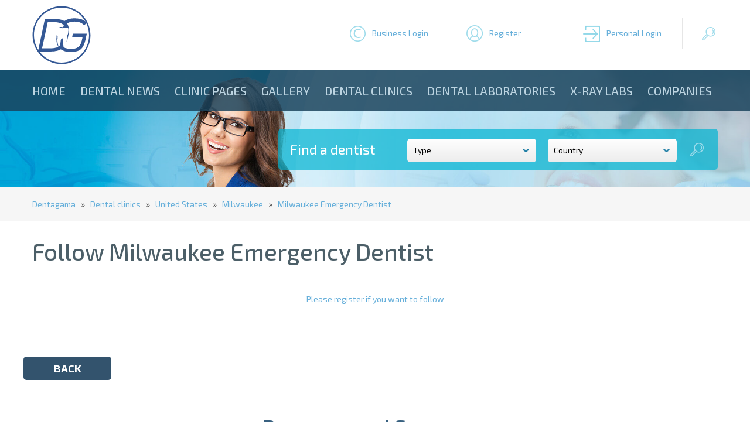

--- FILE ---
content_type: text/html; charset=utf-8
request_url: https://www.google.com/recaptcha/api2/aframe
body_size: 267
content:
<!DOCTYPE HTML><html><head><meta http-equiv="content-type" content="text/html; charset=UTF-8"></head><body><script nonce="HitzBUvkOhB882t6pEhECg">/** Anti-fraud and anti-abuse applications only. See google.com/recaptcha */ try{var clients={'sodar':'https://pagead2.googlesyndication.com/pagead/sodar?'};window.addEventListener("message",function(a){try{if(a.source===window.parent){var b=JSON.parse(a.data);var c=clients[b['id']];if(c){var d=document.createElement('img');d.src=c+b['params']+'&rc='+(localStorage.getItem("rc::a")?sessionStorage.getItem("rc::b"):"");window.document.body.appendChild(d);sessionStorage.setItem("rc::e",parseInt(sessionStorage.getItem("rc::e")||0)+1);localStorage.setItem("rc::h",'1768733546083');}}}catch(b){}});window.parent.postMessage("_grecaptcha_ready", "*");}catch(b){}</script></body></html>

--- FILE ---
content_type: text/css
request_url: https://dentagama.com/responsivemenuproducts.css
body_size: 3844
content:
#menuproducts {
}
/* menuproducts icon */
#menuproducts-icon {
	display: none; /* hide menuproducts icon initially */
}
#navproducts, #navproducts li {
	position: relative;
	margin: 0;
	padding: 0;
	z-index:110;
}
#navproducts li {
	list-style: none;
	float: left;
}
/* navproducts link */
#navproducts a, #navproducts a:hover, #navproducts a.selected, #navproducts a.selected:hover {
	display: block;
	line-height:40px;	
	text-align:left;
	border:1px solid #bcd4e1;
	font-size:18px;		
	font-weight:500;	
	text-transform:uppercase;
	margin-right:2px;	
	padding:0 20px;
	border-radius: 5px;
	-moz-border-radius: 5px;
	-webkit-border-radius: 5px;
	-o-border-radius: 5px;	
}
#navproducts a:hover, #navproducts a.selected, #navproducts a.selected:hover {
	border:1px solid black;
	color:black;	
}
/* navproducts dropdown */
#navproducts ul {
	top:41px;
	left:0;
	padding: 0;
	position: absolute;
	display: none; /* hide dropdown */
	width:310px;
	background: white;
	border:1px solid #bcd4e1;
	border-radius: 5px;
	-moz-border-radius: 5px;
	-webkit-border-radius: 5px;
	-o-border-radius: 5px;
	padding:10px 0;	
}
#navproducts ul li {
	float: none;
	margin: 0;
	padding: 0;
}
#navproducts ul li a, #navproducts ul li a:link, #navproducts ul li a:visited, #navproducts ul li a:hover  {
	background:white;
	border:0;
	float:none;
	display:block;
	width:300px;
	height:auto;
	line-height:20px;
	text-align:left;
	padding:5px 25px;	
	font-size:18px;	
}
#navproducts ul li a:hover {
	color:black;
}
#navproducts li:hover > ul {
	display: block; /* show dropdown on hover */
}


/************************************************************************************
MOBILE
*************************************************************************************/
@media only screen and (max-width: 1199px) {

	/* navproducts-wrap */
	#menuproducts {
		position: relative;
	}
	/* menuproducts icon */
	#menuproducts-icon {
		font-size:24px;		
		color: black;
		width: 100%;
		height:90px;
		line-height:90px;
		padding-left:50px;
		background: url(images/menuproducts-icon.png) no-repeat center left;
		cursor: pointer;
		text-align:left;
		font-weight:500;	
		display: block; /* show menuproducts icon */ 			
	}
	#menuproducts-icon:hover {
		color: #59b28b;
	}
	#menuproducts-icon.active {
		color: #59b28b;
	}	  
	/* main navproducts */
	#navproducts {
		clear: both;
		position: absolute;
		top:90px;
		width: 100%;
		z-index: 10001;
		background:#59b28b;
		background-size: auto auto;
		display: none; /* visibility will be toggled with jquery */
		padding-bottom: 10px;	
	}
	#navproducts li {
		clear: both;
		float: none;
	}
	#navproducts a, #navproducts ul a, #navproducts a:hover, #navproducts ul a:hover, #navproducts a.selected, #navproducts ul a.selected, #navproducts a.selected:hover, #navproducts ul a.selected:hover {		
		padding-left:30px; 
		color: white;
		font-size:22px;		
		font-weight:500;	
		text-transform:uppercase;	
		width: 100%;
		height:auto;
		line-height:36px;
	}
	#navproducts a:hover, #navproducts ul a:hover, #navproducts a.selected, #navproducts ul a.selected, #navproducts a.selected:hover, #navproducts ul a.selected:hover {		
		background:black;
		color:white;
	}	
	/* dropdown */
	#navproducts ul {
		width: auto;
		position: static;
		display: block;
		border: none;
		background: inherit;
	}
	#navproducts ul li {
	/*	margin-left: 15px;*/
	}
	#navproducts ul li a, #navproducts ul li a:link, #navproducts ul li a:visited {		
		padding-left:50px;
		margin:0;
		height:auto;
		line-height:24px;
		font-weight:normal;
		width: 100%;
	}
	#navproducts ul li a:hover {		
		padding-left:50px;
		margin:0;
		height:auto;
		line-height:24px;
		font-weight:normal;
		width: 100%;
	}

}


@media screen and (min-width: 1200px) {

	/* ensure #navproducts is visible on desktop version */
	#navproducts {
		display: block !important;
	}

}